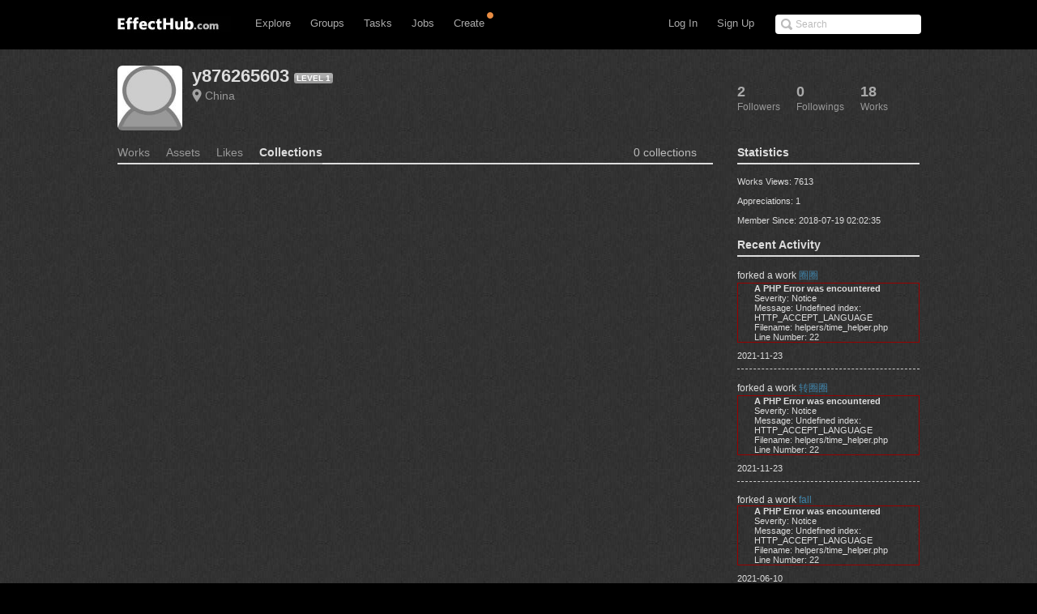

--- FILE ---
content_type: text/html; charset=UTF-8
request_url: http://www.effecthub.com/collection/index/1544508
body_size: 7466
content:
<!DOCTYPE html>
<html xmlns="http://www.w3.org/1999/xhtml">
<head>
	<meta http-equiv="Content-Type" content="text/html; charset=UTF-8">
	<title>EffectHub.com: Your best source for gaming</title>
	<meta name="keywords" content="Gaming artist, Game designer, Gaming social comunity, Game developer, Download, EffectHub, Sparticle, Dragonbones, Away3D, HTML5, 3D, Flash, Unity, Unity3D, WebGL, iOS, iPhone, iPad, iPod, interactive 3D, high-end, interactive, design, director" /> 
	<meta name="description" content="EffectHub is a social network to connect the world's effect artists to enable them to be more productive and successful.">
	<meta name="viewport" content="width=device-width, initial-scale=1.0, minimum-scale=1.0">
	<!--[if gte IE 7]><!-->
	<link href="http://www.effecthub.com/css/main.css" media="screen, projection" rel="stylesheet" type="text/css">
	<link href="http://www.effecthub.com/css/master-min.css" media="screen, projection" rel="stylesheet" type="text/css">
	
	<link href="http://www.effecthub.com/css/popup.css" media="screen, projection" rel="stylesheet" type="text/css">
	<link href="http://www.effecthub.com/css/main2.css" media="screen, projection" rel="stylesheet" type="text/css">
	
	<link href="http://www.effecthub.com/css/flag.css" media="screen, projection" rel="stylesheet" type="text/css">
	<link href="http://www.effecthub.com/css/adapt.css" media="screen, projection" rel="stylesheet" type="text/css">
	<!-- <![endif]-->
	<link href="http://www.effecthub.com/css/print.css" media="print" rel="stylesheet" type="text/css">
	
	<link rel="stylesheet" type="text/css" href="http://www.effecthub.com/css/uploadify.css">
	<!--
	<script src="http://ajax.googleapis.com/ajax/libs/jquery/1.8.3/jquery.min.js"></script>
	-->
	<script src="http://www.effecthub.com/js/jquery.min.js"></script>
	<script type="text/javascript" src="http://www.effecthub.com/js/jquery.tmpl.min.js"></script>
	<script src="http://www.effecthub.com/js/jquery.uploadify.min.js" type="text/javascript"></script>
	<script src="http://www.effecthub.com/js/jquery.idTabs.min.js"></script>
	<script src="http://www.effecthub.com/js/jquery.leanModal.min.js"></script>
	<script src="http://www.effecthub.com/js/main.js" type="text/javascript"></script>
	<link href="http://www.effecthub.com/images/favicon.ico" rel="Effecthub icon" type="image/x-icon" />
</head>

<body id="profile">

<div id="header" class="group" style="border:0"><div id="header-inner" class="group">

	<div id="logo">
			<a href="http://www.effecthub.com/home" style="margin-top:3px"><img alt="effecthub" src="http://www.effecthub.com/images/logo-bw.gif"></a>
		</div>

	<a href="http://www.effecthub.com/#nav" id="toggle-nav">Toggle navigation</a>

	<ul id="nav">
		<li id="t-search" style="top:18px">
			<form id="search" action="http://www.effecthub.com/item/search" method="post">
				<input class="search-text placeholder" type="text" name="search" placeholder="Search" value=""/>
				
			</form>
		</li>
				
		<li id="t-signup"><a href="http://www.effecthub.com/register">Sign Up</a></li>
		<li id="t-signin"><a href="http://www.effecthub.com/login">Log In</a></li>
						<li id="t-explore" style="position:relative;">
			<a href="http://www.effecthub.com/item/featured/MostAppreciated" class="has-sub">Explore</a>
						<ul class="tabs">
			<!--
	<li>
		<a href="http://www.effecthub.com/item/featured/ThisMonth">Picks</a>
	</li>
	<li>
		<a href="http://www.effecthub.com/item/featured/MostAppreciated">Top</a>
	</li>
	<li>
		<a href="http://www.effecthub.com/item/featured/MostDownloaded">Popular</a>
	</li>
	-->
	<li>
		<a href="http://www.effecthub.com/item/featured/ThisMonth">Works</a>
	</li>
	<li>
		<a href="http://www.effecthub.com/folder/explore/top">Folders</a>
	</li>
	<li>
		<a href="http://www.effecthub.com/tool">Tools</a>
	</li>
	<li>
		<a href="http://www.effecthub.com/collection/explore/top">Collections</a>
	</li>
	<li>
		<a href="http://www.effecthub.com/author">Artists</a>
	</li>
</ul>

		</li>
		<li id="t-groups">
			<a href="http://www.effecthub.com/group" class="has-sub">Groups</a>
			<ul class="tabs">
							<li class="">
					<a href="http://www.effecthub.com/group">Groups</a>
				</li>
				<li class="">
					<a href="http://www.effecthub.com/topic/explore">Topics</a>
				</li>
			</ul>

		</li>
		
		<li id="t-tasks" style="position: relative;">
			<a href="http://www.effecthub.com/task" class="has-sub">Tasks</a>
		
			<ul class="tabs">
							<li class="">
					<a href="http://www.effecthub.com/task">Tasks</a>
				</li>
	
			</ul>

		</li>
		
		<li id="t-teams" style="position:relative;">
			<a href="http://www.effecthub.com/job/explore" class="has-sub"   onclick="_gaq.push(['_trackEvent', 'teamNav', 'clicked', 'Click Team Nav'])">Jobs</a>
			<!--<img style="top:0px;left:40px;position:absolute;" src="http://www.effecthub.com/images/new_menu.gif">-->
						
			<ul class="tabs">
							<li class="">
					<a href="http://www.effecthub.com/team/explore"   onclick="_gaq.push(['_trackEvent', 'teamNav', 'clicked', 'Click Team Nav'])">Teams</a>
				</li>
				<li class="">
					<a href="http://www.effecthub.com/company/explore"   onclick="_gaq.push(['_trackEvent', 'teamNav', 'clicked', 'Click Team Nav'])">Companies</a>
				</li>
				<li class="">
					<a href="http://www.effecthub.com/job/explore"   onclick="_gaq.push(['_trackEvent', 'teamNav', 'clicked', 'Click Team Nav'])">Jobs</a>
				</li>
			</ul>

		</li>

		<li id="t-editors" style="position: relative;">
			<a href="javascript:" class="has-sub">Create</a>
			<img src="http://www.effecthub.com/images/icon-notice.png" width="10px" height="10px" style="position:absolute;top:-3px;right:-2px;" />
			<ul class="tabs">
				<!--
				<li class="">
					<a href="http://www.effecthub.com/painter">AI Painting</a>
				</li>
				<li class="">
					<a href="http://www.effecthub.com/chatgpt">AI Writer(ChatGPT)</a>
				</li>
        <li class="">
					<a href="http://www.effecthub.com/poster">Poster Editor</a>
				</li>
			-->
				<li class="">
					<a href="http://www.effecthub.com/particle2dx">Particle2dx Editor</a>
				</li>
				<!-- <li class="">
					<a href="http://www.effecthub.com/item/new_content/particle">Sparticle Editor</a>
				</li> -->
				<li class="">
					<a href="http://www.effecthub.com/item/new_content/htmleditor">HTML5 Editor</a>
				</li>
				<li class="">
					<a href="http://www.effecthub.com/item/new_content/aseditor">ActionScript Editor</a>
				</li>
	
			</ul>

		</li>
		
				
	</ul>
</div></div> <!-- /header -->

<hr>
<!--
-->


<div id="share" class="pop">
        
				<div id="register-header" class="pop-header">
					<h2>Share to EffectHub.com</h2>
					<p>You can earn money or coins from your share:)</p>
					<a class="modal_close" href="javascript:"></a>
				</div>
        <div id="sharetabs"> 
  <div class="apps-type"> 	
<ul class="tabs">
	<li style="margin:20px 0 0 20px;"><a href="#onlinecreate-ct" style="color:#000">Create Online</a></li>
	<li style="margin:20px 0 0 20px;"><a href="#sharework-ct" class="selected" style="color:#000">Upload Work</a></li>
	<li style="margin:20px 0 0 20px;display:none"><a href="#sharefile-ct" style="color:#000">Share File</a></li>
	<li style="margin:20px 0 0 20px;display:none"><a href="#sharecode-ct" style="color:#000">Write Code</a></li>
	<li style="margin:20px 0 0 20px"><a href="#shareurl-ct" style="color:#000">Share URL</a></li>
</ul>
</div>

	
	<div id="onlinecreate-ct">
	<form class="gen-form with-messages">
	<div class="form-field">
            <fieldset>
                    <div>
						<div style="margin-left:40px;margin-bottom:25px;width:100%;display:block;float:left">
			<a style="float:left;" target="_blank" href="http://www.effecthub.com/particle2dx"><div  onclick="mixpanel.track('Click Create 2D Effect In Header');" class="uploadify-button disk-upload-button" style="height: 30px; line-height: 30px; width: 150px;margin:-1px 0 0 0;"><span class="uploadify-button-text">Create Cocos2D Effect</span></div></a>  
			<a style="float:left;margin-left:20px;" href="http://www.effecthub.com/item/new_content/particle"><div  onclick="mixpanel.track('Click Create 3D Effect In Header');" class="uploadify-button disk-upload-button" style="height: 30px; line-height: 30px; width: 150px;margin:-1px 0 0 0;"><span class="uploadify-button-text">Create Flash3D Effect</span></div></a>
			</div>
			<div style="margin-left:40px;margin-bottom:25px;width:100%;display:block;float:left">
			<a style="float:left;" href="http://www.effecthub.com/item/new_content/htmleditor"><div  onclick="mixpanel.track('Click Write HTML In Header');" class="uploadify-button disk-upload-button" style="height: 30px; line-height: 30px; width: 150px;margin:-1px 0 0 0;"><span class="uploadify-button-text">Create HTML5 Effect</span></div></a>  
			<a style="float:left;margin-left:20px;" href="http://www.effecthub.com/item/new_content/aseditor"><div  onclick="mixpanel.track('Click Write AS In Header');" class="uploadify-button disk-upload-button" style="height: 30px; line-height: 30px; width: 150px;margin:-1px 0 0 0;"><span class="uploadify-button-text">Create AS Effect</span></div></a>
	</div>
                    </div>
            </fieldset>
            <p class="message" style="margin:0 20px;font-size:12px;color:#444">Tips: you can use <a target='_blank' href='http://www.effecthub.com/t/sparticle'>Sparticle</a> for uploading away3D effects.</p>
    </div>
	</form>
	</div>	
	
	<div id="sharework-ct">
	<form class="gen-form with-messages">
	<div class="form-field">
            <fieldset>
                    <div>
						<div style="margin-left:45px;margin-bottom:25px;width:100%;display:block;float:left">
			<a style="float:left;margin-left:20px;" href="http://www.effecthub.com/item/upload"><div class="uploadify-button disk-upload-button" style="height: 30px; line-height: 30px; width: 120px;margin:-1px 0 0 0;"><span class="uploadify-button-text">Upload New Work</span></div></a>
			<a style="float:left;margin-left:20px;" href="http://www.effecthub.com/folder/create"><div class="uploadify-button disk-upload-button" style="height: 30px; line-height: 30px; width: 120px;margin:-1px 0 0 0;"><span class="uploadify-button-text">Upload Folder</span></div></a>
	</div>
                    </div>
            </fieldset>
            <p class="message" style="margin:0 20px;font-size:12px;color:#444">Tips: you can use <a target='_blank' href='http://www.effecthub.com/t/sparticle'>Sparticle</a> for uploading away3D effects.</p>
    </div>
	</form>
	</div>	

	<div id="sharefile-ct">
	<form class="gen-form with-messages">
	<div class="form-field">
            <fieldset>
                    <div>
						<div style="margin-left:100px;margin-bottom:25px;width:100%;display:block;float:left">
						<div id="sharequeue"></div>
						<input id="share_upload" name="share_upload" type="file" multiple="true">
						</div>
            <div id="sharelist" style="margin-left:20px;margin-bottom:20px;font-size:12px;color:#444;float:left;width:100%;height:auto;display:block;clear:both;">
			</div>
                    </div>
            </fieldset>
            <p class="message" style="margin-left:20px;font-size:12px;color:#444">Tips: you can download <a target='_blank' href='http://www.effecthub.com/t/sparticle'>Sparticle</a> for uploading effects.</p>
    </div>
	</form>			  
	</div>


	<div id="sharecode-ct">
	<form class="gen-form with-messages">
	<div class="form-field">
            <fieldset>
                    <div>
						<div style="margin-left:60px;margin-bottom:25px;width:100%;display:block;float:left">
			<a style="float:left;" href="http://www.effecthub.com/item/new_content/htmleditor"><div  onclick="mixpanel.track('Click Write HTML In Header');" class="uploadify-button disk-upload-button" style="height: 30px; line-height: 30px; width: 120px;margin:-1px 0 0 0;"><span class="uploadify-button-text">Create HTML5 Effect</span></div></a>  
			<a style="float:left;margin-left:20px;" href="http://www.effecthub.com/item/new_content/aseditor"><div  onclick="mixpanel.track('Click Write AS In Header');" class="uploadify-button disk-upload-button" style="height: 30px; line-height: 30px; width: 120px;margin:-1px 0 0 0;"><span class="uploadify-button-text">Create AS Effect</span></div></a>
	</div>
                    </div>
            </fieldset>
            <p class="message" style="margin-left:20px;font-size:12px;color:#444">Tips: The ActionScript editor is supporting Away3D, Starling, Dragonbones and Flex frameworks.</p>
    </div>
	</form>
	</div>	

	<div id="shareurl-ct">
	<form id="shareURLForm" action="http://www.effecthub.com/item/share" class="gen-form with-messages">
	<div class="form-field">
            <fieldset>
                    <div>
                    <div class="txt-fld" style="padding-top:0">
				    <input style="width:95%;height:30px;margin-right:10px;" name="share_url" type="text"/>

				  </div>
						<div style="margin-left:120px;margin-top:10px;margin-bottom:25px;width:100%;display:block;float:left">
						
						<a style="float:left;" href="javascript:shareURLForm.submit()"><div  onclick="mixpanel.track('Click Share URL In Header');" class="uploadify-button disk-upload-button" style="height: 30px; line-height: 30px; width: 120px;margin:-1px 0 0 0;"><span class="uploadify-button-text">Share URL</span></div></a>  
						</div>
                    </div>
            </fieldset>
            <p class="message" style="margin-left:20px;font-size:12px;color:#444">Tips: paste the web page URL then click button:)</p>
    </div>
	</form>
	</div>	
	
</div>
<script type="text/javascript"> 
  $("#sharetabs div").idTabs(); 
</script>

		</div>
		
		<script type="text/javascript">
			$(function() {
    			$('a[rel*=leanModal]').leanModal({ top : 150, closeButton: ".modal_close" });
			});
		</script>

<script type="text/javascript">
		$(function() {
			$('#share_upload').uploadify({
				'formData'     : {
					'method'   : 'post',
					'queueID'  : 'sharequeue',
					'timestamp' : '1769015007',
					'token'     : '6474fa8680f8affdaecea79c8db1353e'
				},
				'buttonClass' : 'disk-upload-button',
				'buttonText' : 'Upload Folder',
				'swf'      : 'http://www.effecthub.com/swf/uploadify.swf',
				'uploader' : 'http://www.effecthub.com/disk/uploadShareFile',
				'onUploadSuccess' : function(file, data, response) {
						var filedata = JSON.parse(data);
						var sourcehtml = "<a href='"+'http://www.effecthub.com/item'+"/"+filedata.id+"' target='_blank'>"+filedata.title+"</a>&nbsp;&nbsp;<a href='"+'http://www.effecthub.com/item/edit'+"/"+filedata.id+"' target='_blank'>"+'Edit'+"</a><br/>"
						$('#sharelist').prepend(sourcehtml);
					
			    }
			});
		});
	</script>

<div id="wrap"><div id="wrap-inner">

<!--
<script type="text/javascript"
      src="http://maps.googleapis.com/maps/api/js?key=AIzaSyAT68YBldHJ2B05MT05QsDNeXBmuz3p_90&sensor=true&language=en">
    </script>
    <script type="text/javascript">
      var map;
      var marker;
      var currentLocation;
      function initialize() {
         var geocoder = new google.maps.Geocoder();
         var mapOptions = {
            zoom: 4,
            mapTypeId: google.maps.MapTypeId.ROADMAP
         }
         map = new google.maps.Map(document.getElementById('map_canvas'), mapOptions);
 
         marker = new google.maps.Marker ({
         	 map: map,
             title: "Author's Location"
         });
         if($('#logineduser').attr('name') == "myself"){
         	marker.setDraggable(true);
         	marker.setTitle("You can drag this icon to change your location");
         }
         
         var lat = $('#userLatitude').attr('name');
         var lon = $('#userLongitude').attr('name');
         if(lat != null && lon != null && lat != "" && lon != ""){
         	var myLatlng = new google.maps.LatLng(lat*1,lon*1);
         	marker.setPosition(myLatlng);
         	map.setCenter(myLatlng);
         	currentLocation = marker.getPosition();
         }else{
         var address = $('#countryCode').attr('name');
         geocoder.geocode( { 'address': address}, function(results, status) {
         if (status == google.maps.GeocoderStatus.OK) {
           map.setCenter(results[0].geometry.location);
           /*marker = new google.maps.Marker({
             map: map,
             position: results[0].geometry.location,
             draggable:true
           });*/
           marker.setPosition(results[0].geometry.location);
           currentLocation = marker.getPosition();
         }else {
          alert('Geocode was not successful for the following reason: ' + status);
         }
        });
       } 
       
        google.maps.event.addListener(marker, 'dragend', function(e) {
            var point = marker.getPosition();
            map.panTo(point);
        });
     }
     
     function getLocation() {
         var point = marker.getPosition();
         //alert("lng is:" + point.lng() + ",lat is:" + point.lat());
         var userID = $('#userid').attr('name');
         $.ajax({  
             type:"GET" 
             ,url:"http://www.effecthub.com/user/saveuserlocation/"+userID  
             ,data:{latitude:point.lat(), longitude:point.lng()}                                
             ,contentType:'text/html;charset=utf-8'//编码格式   
             ,success:function(data){  
                 alert("Save Location Successfully!");  
             }//请求成功后  
             ,error:function(data){  
                
             }//请求错误  
          });
        currentLocation = point;
     }
     
     function cancelDrag(){
     	marker.setPosition(currentLocation);
     	map.panTo(currentLocation);
     }   
     
     google.maps.event.addDomListener(window, 'load', initialize);
    </script>
    -->
<div id="content" class="group">


<div class="profile-actions group">
	<ul class="profile-tabs">
		<li class="followers">
	
		<a href="http://www.effecthub.com/user/showfollowers/1544508">		<span class="count">2</span>
		<span class="meta">Followers</span>
</a>
</li>
		
		<li class="following">
	
		<a href="http://www.effecthub.com/user/showfollowing/1544508">		<span class="count">0</span>
		<span class="meta">Followings</span>
</a>
</li>
		
		<li class="listed">
	
		<a href="http://www.effecthub.com/user/1544508">		<span class="count">18</span>
		<span class="meta">Works</span>
</a>
</li>


	</ul>
</div>


<div class="full">
	<div class="profile vcard group ">
	<div data-picture="" data-alt="y876265603" data-class="photo">
	<img alt="y876265603" class="photo" src="http://www.effecthub.com/images/blank.jpg">	</div>
	<h1>
		<span class="fn edit">
			<a href="http://www.effecthub.com/user/1544508">y876265603</a>
  		<span class="badge badge-pro">
	          LEVEL 1	          </span>   		
		</span>
	</h1>

	<ul class="profile-details">
		<li>
			<a href="http://www.effecthub.com/author/countrySearch/CN" class="locality">China</a>
		</li>
		<!--  -->
			</ul>

	

	
	


		


<div class="member-actions">
	 </div>


	
</div>

</div>

<div id="main">
	
	<ul class="tabs">
		<li class="">
	
		<a href="http://www.effecthub.com/user/1544508">		<span class="meta">Works</span>
		<span class="count"></span>
</a>
</li>

<li class="">
			
				<a href="http://www.effecthub.com/user/assets/1544508">		<span class="meta">Assets</span>
				<span class="count"></span>
		</a>
		</li>
	<li class="">
	
		<a href="http://www.effecthub.com/item/mylike/1544508">		<span class="meta">Likes</span>
		<span class="count"></span>
</a>
</li>
	
	<li class="active">
	
		<a href="http://www.effecthub.com/collection/1544508">		<span class="meta">Collections</span>
		<span class="count"></span>
</a>
</li>

	<li class="total-num">
		0 collections</li>
	

</ul>
	

		<ol class="effecthubs group">
		
	</ol>

	
<div class="page">
</div>



</div> <!-- /main -->

<div class="secondary">
	<!--
	<h3>Location</h3>
	<div id="userLatitude" name=""></div>
           <div id="userLongitude" name=""></div>
               <div id="countryCode" name="China"></div>
	
	<div class='floatleft' id="map_canvas" style="width:225px; height:140px;margin-right:5px;">
                    </div>
                    	
	
<br><br>
                    -->
<h3>Statistics <span class="meta"></span></h3>
<ol id="tags" class="tags group">
	<div style="font-size:11px">
	Works Views: 7613 <br/><br/>
	Appreciations: 1 <br/><br/>
	Member Since: 2018-07-19 02:02:35<br/>
</div>
	</ol>


<h3>Recent Activity <span class="meta"></span></h3>
<ol class="effecthubs group">
	                   <div class='commentitem' style='font-size:11px;border-bottom: 1px dashed #CDCDCD;padding-bottom:10px;'>
                            
                            <div>
                                
                                	<div class="commenttext">
                                	forked a work                                		<a href="http://www.effecthub.com/folder/414914">圈圈</a>
                                		
                                	                                 	</div>
                                	 <p style="color:#777;"><div style="border:1px solid #990000;padding-left:20px;margin:0 0 10px 0;">

<h4>A PHP Error was encountered</h4>

<p>Severity: Notice</p>
<p>Message:  Undefined index: HTTP_ACCEPT_LANGUAGE</p>
<p>Filename: helpers/time_helper.php</p>
<p>Line Number: 22</p>

</div>2021-11-23</p>
                                </div>
                            
                            
                            <!-- 
                            
                            <div>
                                                                <div class="commenttext" style='font-size:12px;margin-top:10px;'> 
                                                                <a href="">圈圈</a>	
                                	
                               
                                </div>
                                
                                                            </div>
                            
                             -->
                   </div> 
                                   <div class='commentitem' style='font-size:11px;border-bottom: 1px dashed #CDCDCD;padding-bottom:10px;'>
                            
                            <div>
                                
                                	<div class="commenttext">
                                	forked a work                                		<a href="http://www.effecthub.com/folder/414913">转圈圈</a>
                                		
                                	                                 	</div>
                                	 <p style="color:#777;"><div style="border:1px solid #990000;padding-left:20px;margin:0 0 10px 0;">

<h4>A PHP Error was encountered</h4>

<p>Severity: Notice</p>
<p>Message:  Undefined index: HTTP_ACCEPT_LANGUAGE</p>
<p>Filename: helpers/time_helper.php</p>
<p>Line Number: 22</p>

</div>2021-11-23</p>
                                </div>
                            
                            
                            <!-- 
                            
                            <div>
                                                                <div class="commenttext" style='font-size:12px;margin-top:10px;'> 
                                                                <a href="">转圈圈</a>	
                                	
                               
                                </div>
                                
                                                            </div>
                            
                             -->
                   </div> 
                                   <div class='commentitem' style='font-size:11px;border-bottom: 1px dashed #CDCDCD;padding-bottom:10px;'>
                            
                            <div>
                                
                                	<div class="commenttext">
                                	forked a work                                		<a href="http://www.effecthub.com/folder/406694">fall</a>
                                		
                                	                                 	</div>
                                	 <p style="color:#777;"><div style="border:1px solid #990000;padding-left:20px;margin:0 0 10px 0;">

<h4>A PHP Error was encountered</h4>

<p>Severity: Notice</p>
<p>Message:  Undefined index: HTTP_ACCEPT_LANGUAGE</p>
<p>Filename: helpers/time_helper.php</p>
<p>Line Number: 22</p>

</div>2021-06-10</p>
                                </div>
                            
                            
                            <!-- 
                            
                            <div>
                                                                <div class="commenttext" style='font-size:12px;margin-top:10px;'> 
                                                                <a href="">fall</a>	
                                	
                               
                                </div>
                                
                                                            </div>
                            
                             -->
                   </div> 
                                   <div class='commentitem' style='font-size:11px;border-bottom: 1px dashed #CDCDCD;padding-bottom:10px;'>
                            
                            <div>
                                
                                	<div class="commenttext">
                                	forked a work                                		<a href="http://www.effecthub.com/folder/406651">zhakai</a>
                                		
                                	                                 	</div>
                                	 <p style="color:#777;"><div style="border:1px solid #990000;padding-left:20px;margin:0 0 10px 0;">

<h4>A PHP Error was encountered</h4>

<p>Severity: Notice</p>
<p>Message:  Undefined index: HTTP_ACCEPT_LANGUAGE</p>
<p>Filename: helpers/time_helper.php</p>
<p>Line Number: 22</p>

</div>2021-06-10</p>
                                </div>
                            
                            
                            <!-- 
                            
                            <div>
                                                                <div class="commenttext" style='font-size:12px;margin-top:10px;'> 
                                                                <a href="">zhakai</a>	
                                	
                               
                                </div>
                                
                                                            </div>
                            
                             -->
                   </div> 
                                   <div class='commentitem' style='font-size:11px;border-bottom: 1px dashed #CDCDCD;padding-bottom:10px;'>
                            
                            <div>
                                
                                	<div class="commenttext">
                                	forked a work                                		<a href="http://www.effecthub.com/folder/320780">huoyan</a>
                                		
                                	                                 	</div>
                                	 <p style="color:#777;"><div style="border:1px solid #990000;padding-left:20px;margin:0 0 10px 0;">

<h4>A PHP Error was encountered</h4>

<p>Severity: Notice</p>
<p>Message:  Undefined index: HTTP_ACCEPT_LANGUAGE</p>
<p>Filename: helpers/time_helper.php</p>
<p>Line Number: 22</p>

</div>2021-03-25</p>
                                </div>
                            
                            
                            <!-- 
                            
                            <div>
                                                                <div class="commenttext" style='font-size:12px;margin-top:10px;'> 
                                                                <a href="">huoyan</a>	
                                	
                               
                                </div>
                                
                                                            </div>
                            
                             -->
                   </div> 
                                
	  

	</ol>

</div> <!-- /secondary -->

</div>


</div></div>
<hr>
<div style="border:1px solid #990000;padding-left:20px;margin:0 0 10px 0;">

<h4>A PHP Error was encountered</h4>

<p>Severity: Notice</p>
<p>Message:  Undefined index: HTTP_ACCEPT_LANGUAGE</p>
<p>Filename: views/footer.php</p>
<p>Line Number: 6</p>

</div><div id="footer"><div id="footer-inner">

	<div class="group">
		<div class="footer-links">
			<p class="logo"><a href="http://www.effecthub.com/home"><img alt="effecthub" src="http://www.effecthub.com/img/logo.jpg"></a><br>Your Best Source for Gaming</p>
			<p>Choose language</p> 
			<select class="footer-language">
				<option value="1" selected='selected'>English</option>
				<option value="2" >简体中文</option>
			</select>
		</div>
		<div class="footer-links">
			<h3>More</h3>
			<ul>
				<li><a href="http://www.effecthub.com/about" id="f-home">About</a></li>
				<li><a href="http://www.effecthub.com/contact">Contact</a></li>
				<li><a href="http://www.effecthub.com/terms">Terms</a></li>
				<li><a href="http://www.effecthub.com/privacy">Privacy</a></li>
            </ul>
		</div>

		<div class="footer-links">
			<h3>Social</h3>
			<ul>
				<li><a target="_blank" href="http://twitter.com/effecthub">Twitter</a></li>
				<li><a target="_blank" href="http://facebook.com/effecthub">Facebook</a></li>
				<li><a target="_blank" href="http://weibo.com/effecthub">Weibo</a></li>
				<li><a href="http://www.effecthub.com/contact">WeChat</a></li>
			</ul>
		</div>
		<div class="footer-links">
			<h3>Connect</h3>
			<ul>
                <li><a href="http://www.effecthub.com/advertise">Advertise</a></li>
                <li><a href="http://www.effecthub.com/api">Developer</a></li>
                			    <li><a href="http://www.effecthub.com/rss">RSS</a></li>
			</ul>
		</div>

	</div>

	<p>Copyright © 2013-2025 EffectHub.com.</p>
	
</div></div> <!-- /footer -->

<script src="http://www.effecthub.com/js/jquery.touchSwipe.js" type="text/javascript"></script>
<script src="http://www.effecthub.com/js/jquery.tipsy.js" type="text/javascript"></script>
<script src="http://www.effecthub.com/js/matchMedia.js" type="text/javascript"></script>
<script src="http://www.effecthub.com/js/application.js" type="text/javascript"></script>
<script src="http://www.effecthub.com/js/list.js" type="text/javascript"></script>


<div id="backtop" class="backTop" style="display: block;"><a href="javascript:" id="toTop" class="goTop" title="" onclick="window.scrollTo(0,0);return false" style="display: none;"></a></div>
	<script>
var ie6 = navigator.appVersion.indexOf('MSIE 6.0') != -1 ? true : false;

function topFixed(){
	document.documentElement.scrollTop + document.body.scrollTop > 400 ? document.getElementById("toTop").style.display = "block" : document.getElementById("toTop").style.display = "none";
	
	if(ie6) {
		document.getElementById("toTop").style.top = document.documentElement.clientHeight + document.documentElement.scrollTop - document.getElementById("toTop").clientHeight - 45 + "px";
	}
}

window.onscroll = function(){ topFixed() }
</script>

<script type="text/javascript">
var _gaq = _gaq || [];
_gaq.push(['_setAccount', 'UA-40602328-2']);
_gaq.push(['_setDomainName', '.effecthub.com']);

_gaq.push(['_trackPageview']);
_gaq.push(['_trackPageLoadTime']);

window._ga_init = function() {
    var ga = document.createElement('script');
    ga.src = ('https:' == document.location.protocol ? 'https://ssl' : 'http://www') + '.google-analytics.com/ga.js';
    ga.setAttribute('async', 'true');
    document.documentElement.firstChild.appendChild(ga);
};
if (window.addEventListener) {
    window.addEventListener('load', _ga_init, false);
} else {
    window.attachEvent('onload', _ga_init);
}
</script>

<script>
$('.footer-language').change(function(){

	$.post(
		"http://www.effecthub.com/language/select",
		{ language: $('.footer-language').val() },
		function(data,status){
			document.location.reload();
		});
});
</script>

</body></html>
<div style="border:1px solid #990000;padding-left:20px;margin:0 0 10px 0;">

<h4>A PHP Error was encountered</h4>

<p>Severity: Notice</p>
<p>Message:  Undefined index: HTTP_ACCEPT_LANGUAGE</p>
<p>Filename: controllers/collection.php</p>
<p>Line Number: 20</p>

</div>